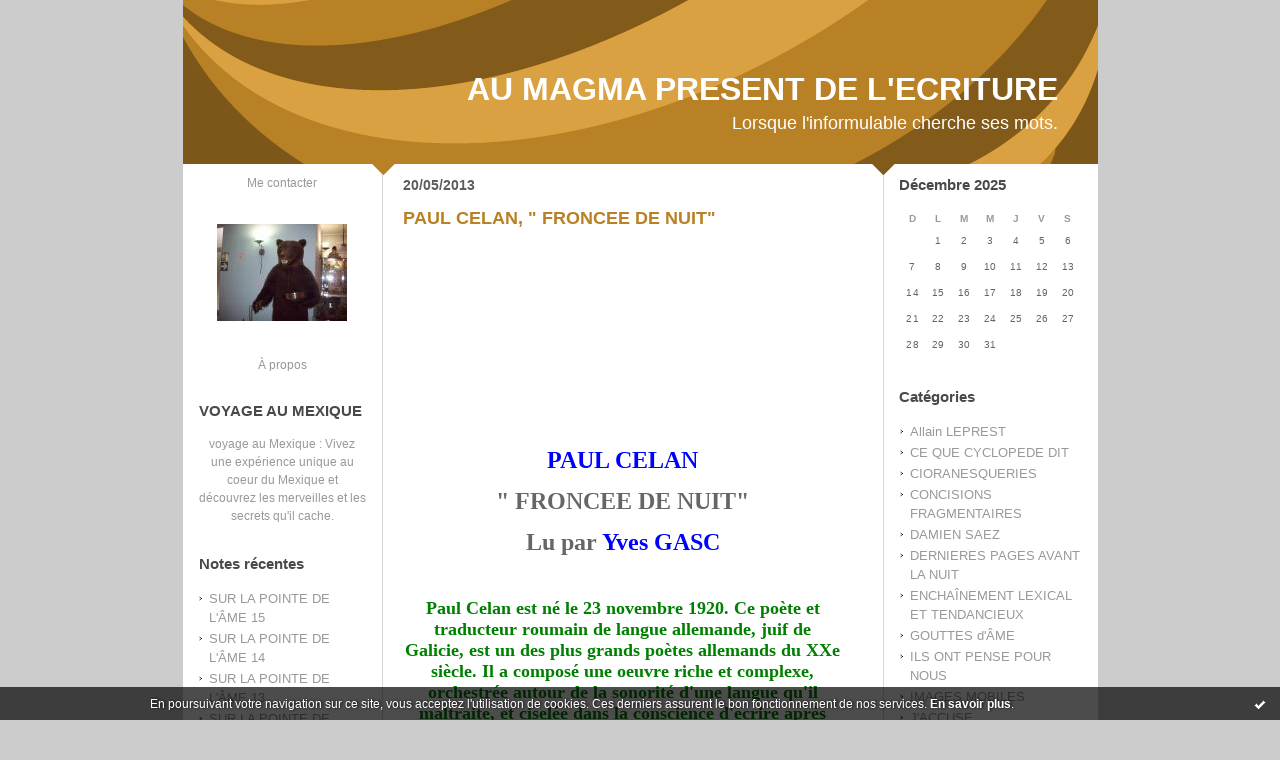

--- FILE ---
content_type: text/html; charset=UTF-8
request_url: http://aumagmapresentdelecriture.hautetfort.com/tag/jean-pierre
body_size: 8121
content:
<!DOCTYPE html PUBLIC "-//W3C//DTD XHTML 1.0 Transitional//EN" "http://www.w3.org/TR/xhtml1/DTD/xhtml1-transitional.dtd">
<html xmlns="http://www.w3.org/1999/xhtml" xml:lang="fr" lang="fr">
<head>
<link rel="canonical" href="http://aumagmapresentdelecriture.hautetfort.com/tag/jean-pierre" />
<link rel="icon" href="https://static.hautetfort.com/backend/graphics/favicon.ico" type="image/x-icon" />
<title>jean-pierre : AU MAGMA PRESENT DE L'ECRITURE</title>
<meta name="description" content="Lorsque l'informulable cherche ses mots." />
<meta name="keywords" content="ECRITURE, PROSE, POESIE LITTERATURE, MUSIQUE, SONS" />
<meta http-equiv="Content-Type" content="text/html; charset=utf-8" />
<meta name="publisher" content="http://www.blogspirit.com/" />
<meta name="generator" content="http://www.blogspirit.com/" />
<meta name="robots" content="index,follow" />
<link rel="stylesheet" href="https://static.hautetfort.com/backend/skins/set27/b98125/style-scs.css" type="text/css" />
<link rel="stylesheet" href="http://aumagmapresentdelecriture.hautetfort.com/style.css?1728293169" type="text/css" />
<link rel="alternate" type="application/atom+xml" title="Atom" href="http://aumagmapresentdelecriture.hautetfort.com/atom.xml" />
<link rel="alternate" type="application/rss+xml" title="RSS" href="http://aumagmapresentdelecriture.hautetfort.com/index.rss" />
<link rel="start" href="http://aumagmapresentdelecriture.hautetfort.com/" title="Home" />
<script type="text/javascript">  var _gaq = _gaq || [];  _gaq.push(['_setAccount', 'UA-26630817-1']);  _gaq.push(['_trackPageview']);  (function() {    var ga = document.createElement('script'); ga.type = 'text/javascript'; ga.async = true;    ga.src = ('https:' == document.location.protocol ? 'https://ssl' : 'http://www') + '.google-analytics.com/ga.js';    var s = document.getElementsByTagName('script')[0]; s.parentNode.insertBefore(ga, s);  })();</script>
<script>
  (function(i,s,o,g,r,a,m){i['GoogleAnalyticsObject']=r;i[r]=i[r]||function(){
  (i[r].q=i[r].q||[]).push(arguments)},i[r].l=1*new Date();a=s.createElement(o),
  m=s.getElementsByTagName(o)[0];a.async=1;a.src=g;m.parentNode.insertBefore(a,m)
  })(window,document,'script','//www.google-analytics.com/analytics.js','ga');

  ga('create', 'UA-26630817-1', 'auto');
  ga('send', 'pageview');

</script>
<script type="text/javascript">

function popupCenter(url,width,height,xtr) {
    var top=(screen.height-height)/2;
    var left=(screen.width-width)/2;
    window.open(url,"",xtr+",top="+top+",left="+left+",width="+width+",height="+height);
}

</script>
<style type="text/css">
body {
margin-bottom: 0px;
}
#toppub { display: block; width: 555px; height: 140px; margin: 0 auto;}
.content a img {border:0px;}
#footer {
text-align: center;
font-size: 65%;
width: auto;
margin: 2em auto 0px auto;
color: #000;
line-height: 210%;
display: block;
padding: 5px 15px;
background: #fff;
border-top: 1px solid #000;
}
#footer a {
color: #000;
text-decoration: underline;
background-color: transparent;
display: inline;
}
#footer a:hover {
color: #000;
text-decoration: underline;
background-color: transparent;
display: inline;
}
#sponsored-links {
display: block;
margin: 0;
padding: 0;
border: 0;
background: transparent;
margin-bottom: -5px;
}
</style>
</head>
<body>
<div data-cookie="off"><p data-close><a href="#" title="J'ai lu ce message"><span class="ui-icon ui-icon-check">Ok</span></a></p><p data-text>En poursuivant votre navigation sur ce site, vous acceptez l'utilisation de cookies. Ces derniers assurent le bon fonctionnement de nos services. <a href="https://www.hautetfort.com/cookies.html" title="En savoir plus sur les cookies" target="_blank">En savoir plus</a>.</p></div><style>[data-cookie]{display:none;position:fixed;backface-visibility:hidden;bottom:0;left:0;width:100%;background:black;background:url([data-uri]);color:white;padding:.5em 0;text-align:center;z-index:9999;}
[data-cookie~="on"]{display:block;}
[data-cookie] p{color:white;font-size:12px;margin:0;padding:0 .5em;line-height:1.3em;text-shadow:1px 0 3px rgba(0,0,0,1);}
[data-cookie] a{color:white;}
[data-cookie] [data-text]{margin:1px auto 0;text-align:left;max-width:980px;}
[data-cookie] [data-close]{float:right;margin:0 .5em;}
[data-cookie] .ui-icon{background-image: url(//download.jqueryui.com/themeroller/images/ui-icons_ffffff_256x240.png);}
.ui-icon-check {background-position: -64px -144px;}
.ui-icon {height: 16px;width: 16px;}
.ui-icon {background-repeat: no-repeat;display: block;overflow: hidden;text-indent: -99999px;}
@media print {[data-cookie]{display:none;}}
</style>
<div id="container">
<div class="container-decorator1">
<div class="container-decorator2">
<div id="banner-img">
<div class="banner-img-decorator1">
<div class="banner-img-decorator2">
<div class="img-link">
<a href="http://aumagmapresentdelecriture.hautetfort.com/"></a>
</div>
</div>
</div>
</div>
<div id="banner">
<div class="banner-decorator1">
<div class="banner-decorator2">
<h1><a href="http://aumagmapresentdelecriture.hautetfort.com/">AU MAGMA PRESENT DE L'ECRITURE</a></h1>
<h2>Lorsque l'informulable cherche ses mots.</h2>
</div>
</div>
</div>
<div id="left">
<div class="left-decorator1">
<div class="left-decorator2">
<div class="sidebar"><div id="box-contactme" class="boxtitleless-decorator1"> <div class="boxtitleless-decorator2"><div class="boxtitleless-decorator3"> <div class="link-note"><a href="http://aumagmapresentdelecriture.hautetfort.com/apps/contact/index.php">Me contacter</a></div> </div></div> </div><!--boxsep-->
<div id="box-yourphoto" class="boxtitleless-decorator1"><div class="boxtitleless-decorator2"><div class="boxtitleless-decorator3"> <div class="link-note"> <div id="my-photo"> <img src="http://aumagmapresentdelecriture.hautetfort.com/media/02/01/2299687309.jpg" width="130" height="97" alt="Photo" /> </div></div> </div></div></div><!--boxsep-->
<div id="box-aboutme" class="boxtitleless-decorator1"><div class="boxtitleless-decorator2"><div class="boxtitleless-decorator3"> <div class="link-note"><a href="http://aumagmapresentdelecriture.hautetfort.com/about.html">À propos</a></div> </div></div></div><!--boxsep-->
<div id="box-mybox2735582" class="box-decorator1"><div class="box-decorator2"><div class="box-decorator3"><div class="decorator1"><div class="decorator2"><h2>VOYAGE AU MEXIQUE</h2></div></div><div class="boxcontent-decorator1"><div class="boxcontent-decorator2"><div class="boxcontent-decorator3" style="text-align: center"><a href="http://www.mexicoveo.com" target="_blank">voyage au Mexique</a> : Vivez une expérience unique au coeur du Mexique et découvrez les merveilles et les secrets qu'il cache. <!--wizard:html--></div></div></div></div></div></div><!--boxsep-->
<div id="box-recentposts" class="box-decorator1"><div class="box-decorator2"><div class="box-decorator3"> <div class="decorator1"><div class="decorator2"><h2>Notes récentes</h2></div></div> <div class="boxcontent-decorator1"><div class="boxcontent-decorator2"><div class="boxcontent-decorator3"> <ul> <li><a href="http://aumagmapresentdelecriture.hautetfort.com/archive/2018/02/11/sur-la-pointe-de-l-ame-15-6025429.html">SUR LA POINTE DE L'ÂME  15</a></li>    <li><a href="http://aumagmapresentdelecriture.hautetfort.com/archive/2018/02/09/sur-la-pointe-de-l-ame-14-6024912.html">SUR LA POINTE DE L'ÂME  14</a></li>    <li><a href="http://aumagmapresentdelecriture.hautetfort.com/archive/2018/02/08/sur-la-pointe-de-l-ame-12-6024641.html">SUR LA POINTE DE L'ÂME  13</a></li>    <li><a href="http://aumagmapresentdelecriture.hautetfort.com/archive/2018/02/07/sur-la-pointe-de-l-ame-12-6024337.html">SUR LA POINTE DE L'ÂME  12</a></li>    <li><a href="http://aumagmapresentdelecriture.hautetfort.com/archive/2017/12/14/sur-la-pointe-de-l-ame-11-6008245.html">SUR LA POINTE DE L'ÂME  11</a></li>    <li><a href="http://aumagmapresentdelecriture.hautetfort.com/archive/2017/12/14/sur-la-pointe-de-l-ame-10-6008240.html">SUR LA POINTE DE L'ÂME  10</a></li>    <li><a href="http://aumagmapresentdelecriture.hautetfort.com/archive/2017/12/14/sur-la-pointe-de-l-ame-9-6008239.html">SUR LA POINTE DE L'ÂME  9</a></li>    <li><a href="http://aumagmapresentdelecriture.hautetfort.com/archive/2017/12/15/sur-la-pointe-de-l-ame-8-6008236.html">SUR LA POINTE DE L'ÂME  8</a></li>    <li><a href="http://aumagmapresentdelecriture.hautetfort.com/archive/2017/12/14/sur-la-pointe-de-l-ame-7-6008235.html">SUR LA POINTE DE L'ÂME  7</a></li>    <li><a href="http://aumagmapresentdelecriture.hautetfort.com/archive/2017/11/28/sur-la-pointe-de-l-ame-6-6003439.html">SUR LA POINTE DE L'ÂME  6</a></li> </ul> </div></div></div> </div></div></div> <!--boxsep-->
<div id="box-recentcomments" class="box-decorator1"><div class="box-decorator2"><div class="box-decorator3"> <div class="decorator1"><div class="decorator2"><h2>Commentaires récents</h2></div></div> <div class="boxcontent-decorator1"><div class="boxcontent-decorator2"><div class="boxcontent-decorator3"> <ul> <li><a href="http://aumagmapresentdelecriture.hautetfort.com/archive/2017/09/21/fleches-perdues-5981787.html#c8650975">Goose</a> sur <a href="http://aumagmapresentdelecriture.hautetfort.com/archive/2017/09/21/fleches-perdues-5981787.html">FLÈCHES PERDUES</a></li>    <li><a href="http://aumagmapresentdelecriture.hautetfort.com/archive/2016/10/31/il-ne-criera-plus-5867777.html#c8555623">cloetens</a> sur <a href="http://aumagmapresentdelecriture.hautetfort.com/archive/2016/10/31/il-ne-criera-plus-5867777.html">IL NE CRIERA PLUS</a></li>    <li><a href="http://aumagmapresentdelecriture.hautetfort.com/archive/2016/09/30/parcours-complexe-5854460.html#c8544902">MILIQUE</a> sur <a href="http://aumagmapresentdelecriture.hautetfort.com/archive/2016/09/30/parcours-complexe-5854460.html">PARCOURS COMPLEXE</a></li>    <li><a href="http://aumagmapresentdelecriture.hautetfort.com/archive/2016/09/30/parcours-complexe-5854460.html#c8544868">Stagire</a> sur <a href="http://aumagmapresentdelecriture.hautetfort.com/archive/2016/09/30/parcours-complexe-5854460.html">PARCOURS COMPLEXE</a></li>    <li><a href="http://aumagmapresentdelecriture.hautetfort.com/archive/2011/08/30/le-bonheur-insecable.html#c8432704">MILIQUE</a> sur <a href="http://aumagmapresentdelecriture.hautetfort.com/archive/2011/08/30/le-bonheur-insecable.html">LE BONHEUR INSÉCABLE</a></li>    <li><a href="http://aumagmapresentdelecriture.hautetfort.com/archive/2011/08/30/le-bonheur-insecable.html#c8432684">Lou</a> sur <a href="http://aumagmapresentdelecriture.hautetfort.com/archive/2011/08/30/le-bonheur-insecable.html">LE BONHEUR INSÉCABLE</a></li>    <li><a href="http://aumagmapresentdelecriture.hautetfort.com/archive/2016/01/06/haine-je-te-hais-2.html#c8428323">cloetens</a> sur <a href="http://aumagmapresentdelecriture.hautetfort.com/archive/2016/01/06/haine-je-te-hais-2.html">HAINE, JE TE HAIS!  2</a></li>    <li><a href="http://aumagmapresentdelecriture.hautetfort.com/archive/2015/10/02/vacarme-familier-4-5693811.html#c8423353">plaque immatriculation france</a> sur <a href="http://aumagmapresentdelecriture.hautetfort.com/archive/2015/10/02/vacarme-familier-4-5693811.html">VACARME FAMILIER  4</a></li> </ul> </div></div></div> </div></div></div> <!--boxsep-->
<div id="box-youremail" class="boxtitleless-decorator1"><div class="boxtitleless-decorator2"><div class="boxtitleless-decorator3"> <div class="link-note"><a href="&#109;&#97;&#105;&#108;&#116;&#111;&#58;%6d%69%6c%69%71%75%65@%68%6f%74%6d%61%69%6c.%66%72" >&#x6d;&#x69;&#x6c;&#x69;&#x71;&#x75;&#x65;&#x40;&#x68;&#x6f;&#x74;&#x6d;&#x61;&#x69;&#x6c;&#x2e;&#x66;&#x72;</a></div> </div></div></div><!--boxsep-->
<div id="box-mybox2237916" class="boxtitleless-decorator1"><div class="boxtitleless-decorator2"><div class="boxtitleless-decorator3"><div class="link-note" style="line-height: 150%;"><!--
Webdezign.tutoriaux.free.fr® Compteur de visiteurs -->
<script src="http://webdezign.tutoriaux.free.fr/services/compteur_page.php?client=35563&Af=12"></script>
<!--
Fin Compteur de visiteurs® -->
<!--wizard:html--></div></div></div></div><!--boxsep-->
<div id="box-syndication" class="boxtitleless-decorator1"><div class="boxtitleless-decorator2"><div class="boxtitleless-decorator3"><div class="link-note"><a href="http://aumagmapresentdelecriture.hautetfort.com/index.rss"><img src="https://static.hautetfort.com/backend/images/extras/rssvalidated.gif" alt="Syndicate this site (rss)" /></a><br/><a href="http://aumagmapresentdelecriture.hautetfort.com/atom.xml"><img src="https://static.hautetfort.com/backend/images/extras/atom10.gif" alt="Syndicate this site (XML)" /></a><br/></div></div></div></div><!--boxsep-->
<div class="link-note"> <a href="http://www.hautetfort.com/admin/"> <img src="https://static.hautetfort.com/backend/images/extras/hautetfort.gif" alt="blog"/></a><br /></div><!--boxsep-->
<div class="box-decorator1" id="box-search"> <div class="box-decorator2"> <div class="box-decorator3"> <div class="decorator1"> <div class="decorator2"> <h2>Rechercher</h2> </div> </div> <div class="boxcontent-decorator1"> <div class="boxcontent-decorator2"> <div class="boxcontent-decorator3"> <form action="/apps/search/" method="get" name="search"> <input name="s" type="text"/> <input type="submit" class="search_button" value="OK"/> </form> </div> </div> </div> </div> </div> </div><!--boxsep-->
</div>
</div>
</div>
</div>
<div id="right">
<div class="right-decorator1">
<div class="right-decorator2">
<div class="sidebar"><!--boxsep-->
<!--boxsep-->
<div id="box-calendar" class="box-decorator1"><div class="box-decorator2"><div class="box-decorator3">
<div class="decorator1"><div class="decorator2"><h2>Décembre&nbsp;2025</h2></div></div>
<div class="boxcontent-decorator1"><div class="boxcontent-decorator2"><div class="boxcontent-decorator3">
<div class="calendar-box">
<table class="calendar" border="0" cellpadding="1" cellspacing="1">
<tr>
<th class="day-of-week">D</th>
<th class="day-of-week">L</th>
<th class="day-of-week">M</th>
<th class="day-of-week">M</th>
<th class="day-of-week">J</th>
<th class="day-of-week">V</th>
<th class="day-of-week">S</th>
</tr>
<tr valign="top">
<td class="day even"></td>
<td class="day odd"> 1</td>
<td class="day even"> 2</td>
<td class="day odd"> 3</td>
<td class="day even"> 4</td>
<td class="day odd"> 5</td>
<td class="day even"> 6</td>
</tr>
<tr valign="top">
<td class="day odd"> 7</td>
<td class="day even"> 8</td>
<td class="day odd"> 9</td>
<td class="day even">10</td>
<td class="day odd">11</td>
<td class="day even">12</td>
<td class="day odd">13</td>
</tr>
<tr valign="top">
<td class="day even">14</td>
<td class="day odd">15</td>
<td class="day even">16</td>
<td class="day odd">17</td>
<td class="day even">18</td>
<td class="day odd today">19</td>
<td class="day even">20</td>
</tr>
<tr valign="top">
<td class="day odd">21</td>
<td class="day even">22</td>
<td class="day odd">23</td>
<td class="day even">24</td>
<td class="day odd">25</td>
<td class="day even">26</td>
<td class="day odd">27</td>
</tr>
<tr valign="top">
<td class="day even">28</td>
<td class="day odd">29</td>
<td class="day even">30</td>
<td class="day odd">31</td>
<td class="day even"></td>
<td class="day odd"></td>
<td class="day even"></td>
</tr>
</table>
</div>
</div></div></div>
</div></div></div><!--boxsep-->
<div id="box-categories" class="box-decorator1"><div class="box-decorator2"><div class="box-decorator3"> <div class="decorator1"> <div class="decorator2"><h2>Catégories</h2></div></div> <div class="boxcontent-decorator1"><div class="boxcontent-decorator2"><div class="boxcontent-decorator3"> <ul>     <li> <a href="http://aumagmapresentdelecriture.hautetfort.com/allain-leprest/">Allain LEPREST</a>    </li>  <li> <a href="http://aumagmapresentdelecriture.hautetfort.com/ce-que-cyclopede-dit/">CE QUE CYCLOPEDE DIT</a>    </li>  <li> <a href="http://aumagmapresentdelecriture.hautetfort.com/fulgurances-cioranesques/">CIORANESQUERIES</a>    </li>  <li> <a href="http://aumagmapresentdelecriture.hautetfort.com/concisions-fragmentaires/">CONCISIONS FRAGMENTAIRES</a>    </li>  <li> <a href="http://aumagmapresentdelecriture.hautetfort.com/damien-saez/">DAMIEN SAEZ</a>    </li>  <li> <a href="http://aumagmapresentdelecriture.hautetfort.com/dernieres-pages-avant-la-nuit/">DERNIERES PAGES AVANT LA NUIT</a>    </li>  <li> <a href="http://aumagmapresentdelecriture.hautetfort.com/enchainement-lexical-et-tendancieux/">ENCHAÎNEMENT LEXICAL ET TENDANCIEUX</a>    </li>  <li> <a href="http://aumagmapresentdelecriture.hautetfort.com/gouttes-d-ame/">GOUTTES d'ÂME</a>    </li>  <li> <a href="http://aumagmapresentdelecriture.hautetfort.com/ils-ont-pense-pour-nous/">ILS ONT PENSE POUR NOUS</a>    </li>  <li> <a href="http://aumagmapresentdelecriture.hautetfort.com/images-mobiles/">IMAGES MOBILES</a>    </li>  <li> <a href="http://aumagmapresentdelecriture.hautetfort.com/j-accuse/">J'ACCUSE</a>    </li>  <li> <a href="http://aumagmapresentdelecriture.hautetfort.com/denonciation/">JE DENONCE</a>    </li>  <li> <a href="http://aumagmapresentdelecriture.hautetfort.com/je-m-accuse/">JE M'ACCUSE</a>    </li>  <li> <a href="http://aumagmapresentdelecriture.hautetfort.com/je-me-reproche/">JE ME REPROCHE</a>    </li>  <li> <a href="http://aumagmapresentdelecriture.hautetfort.com/site-ami/">Jehan JONAS</a>    </li>  <li> <a href="http://aumagmapresentdelecriture.hautetfort.com/la-parisienne-liberee/">LA PARISIENNE LIBEREE</a>    </li>  <li> <a href="http://aumagmapresentdelecriture.hautetfort.com/la-pensee-en-mouvement/">LA PENSEE EN MOUVEMENT</a>    </li>  <li> <a href="http://aumagmapresentdelecriture.hautetfort.com/la-ptite-francette/">LA PTITE FRANCETTE</a>    </li>  <li> <a href="http://aumagmapresentdelecriture.hautetfort.com/leo-ferre/">LEO FERRE</a>    </li>  <li> <a href="http://aumagmapresentdelecriture.hautetfort.com/les-archives-de-lyna/">LES ARCHIVES DE LYNA</a>    </li>  <li> <a href="http://aumagmapresentdelecriture.hautetfort.com/les-contes-de-noel/">LES CONTES DE NOËL</a>    </li>  <li> <a href="http://aumagmapresentdelecriture.hautetfort.com/les-deschiens/">LES DESCHIENS</a>    </li>  <li> <a href="http://aumagmapresentdelecriture.hautetfort.com/musique/">MUSIQUE</a>    </li>  <li> <a href="http://aumagmapresentdelecriture.hautetfort.com/nouvelles/">NOUVELLES</a>    </li>  <li> <a href="http://aumagmapresentdelecriture.hautetfort.com/poesies-dites-en-images/">POESIES DITES EN IMAGES</a>    </li>  <li> <a href="http://aumagmapresentdelecriture.hautetfort.com/sonarte/">SONARTE</a>   </li> </ul> </div></div></div> </div></div></div> <!--boxsep-->
<div id="box-archives" class="box-decorator1"><div class="box-decorator2"><div class="box-decorator3"> <div class="decorator1"><div class="decorator2"><h2>Archives</h2></div></div> <div class="boxcontent-decorator1"><div class="boxcontent-decorator2"><div class="boxcontent-decorator3"> <ul><li><a href="http://aumagmapresentdelecriture.hautetfort.com/archive/2018/02/index.html">2018-02</a></li>  <li><a href="http://aumagmapresentdelecriture.hautetfort.com/archive/2017/12/index.html">2017-12</a></li>  <li><a href="http://aumagmapresentdelecriture.hautetfort.com/archive/2017/11/index.html">2017-11</a></li>  <li><a href="http://aumagmapresentdelecriture.hautetfort.com/archive/2017/10/index.html">2017-10</a></li>  <li><a href="http://aumagmapresentdelecriture.hautetfort.com/archive/2017/09/index.html">2017-09</a></li>  <li><a href="http://aumagmapresentdelecriture.hautetfort.com/archive/2017/08/index.html">2017-08</a></li>  <li><a href="http://aumagmapresentdelecriture.hautetfort.com/archive/2017/07/index.html">2017-07</a></li>  <li><a href="http://aumagmapresentdelecriture.hautetfort.com/archive/2017/06/index.html">2017-06</a></li>  <li><a href="http://aumagmapresentdelecriture.hautetfort.com/archive/2017/05/index.html">2017-05</a></li>  <li><a href="http://aumagmapresentdelecriture.hautetfort.com/archive/2017/04/index.html">2017-04</a></li> <li><a href="http://aumagmapresentdelecriture.hautetfort.com/archives/">Toutes les archives</a></li></ul> </div></div></div> </div></div></div><!--boxsep-->
<div id="box-mybox2237917" class="boxtitleless-decorator1"><div class="boxtitleless-decorator2"><div class="boxtitleless-decorator3"><div class="link-note" style="line-height: 150%;"><?php
function getIP() //Permet d"avoir l"IP d"un visiteur
{
if ( isset($_SERVER["HTTP_X_FORWARDED_FOR"]) )
$ip = $_SERVER["HTTP_X_FORWARDED_FOR"];
else
$ip = $_SERVER["REMOTE_ADDR"]; return $ip;
}
// Affichage de l"adresse IP
echo getIP();
?><!--wizard:html--></div></div></div></div><!--boxsep-->
<div id="box-lastupdatedblogs" class="box-decorator1"><div class="box-decorator2"><div class="box-decorator3"><div class="decorator1"><div class="decorator2"><h2>Derniers weblogs mis à jour</h2></div></div><div class="boxcontent-decorator1"><div class="boxcontent-decorator2"><div class="boxcontent-decorator3"> <ul><li><a target="_blank" href="http://www.belgicatho.be/" title="BELGICATHO">BELGICATHO</a></li><li><a target="_blank" href="http://jean-louis-massot.hautetfort.com/" title="Bla Bla Bla">Bla Bla Bla</a></li><li><a target="_blank" href="http://sciencepoparis8.hautetfort.com/" title="Science politique - Paris 8">Science politique - Paris 8</a></li><li><a target="_blank" href="http://synthesenationale.hautetfort.com/" title="SYNTHESE NATIONALE">SYNTHESE NATIONALE</a></li><li><a target="_blank" href="http://etpourquoidonc.hautetfort.com/" title="ET POURQUOI DONC ?">ET POURQUOI DONC ?</a></li><li><a target="_blank" href="http://blogjfv.hautetfort.com/" title="BLOGJFV">BLOGJFV</a></li><li><a target="_blank" href="http://librairiesandales.hautetfort.com/" title="Les Sandales d'Empédocle librairie jeunesse">Les Sandales d'Empédocle libr...</a></li><li><a target="_blank" href="http://lafautearousseau.hautetfort.com/" title="LAFAUTEAROUSSEAU">LAFAUTEAROUSSEAU</a></li><li><a target="_blank" href="http://lespapotisdesophie.hautetfort.com/" title="Les papotis de Sophie">Les papotis de Sophie</a></li><li><a target="_blank" href="http://lebienecrire.hautetfort.com/" title="Le bien écrire">Le bien écrire</a></li></ul></div></div></div></div></div></div><!--boxsep-->
</div>
</div>
</div>
</div>
<div id="center">
<div class="center-decorator1">
<div class="center-decorator2">
<div class="content">
<h2 class="date"><span>20/05/2013</span></h2>
<a id="a5074998"></a>
<h3 id="p1"><span><a href="http://aumagmapresentdelecriture.hautetfort.com/archive/2013/05/20/paul-celan-froncee-de-nuit.html">PAUL CELAN, " FRONCEE DE NUIT"</a></span></h3>
<div class="posttext">
<div class="posttext-decorator1">
<div class="posttext-decorator2">
<p style="text-align: center;"><iframe width="481" height="139" src="http://www.franceculture.fr/player/export-reecouter?content=4564515" frameborder="0" scrolling="no"></iframe></p>
<p style="text-align: center;">&nbsp;</p>
<p style="text-align: center;"><span style="font-family: arial black,avant garde; font-size: x-large; color: #0000ff;"><strong>PAUL CELAN</strong></span></p>
<p style="text-align: center;"><span style="font-family: arial black,avant garde; font-size: x-large;"><strong> " FRONCEE DE NUIT"</strong></span></p>
<p style="text-align: center;"><span style="font-family: arial black,avant garde; font-size: x-large;"><strong>Lu par <span style="color: #0000ff;">Yves GASC</span></strong></span></p>
<p style="text-align: center;">&nbsp;</p>
<p style="text-align: center;"><span style="font-family: arial black,avant garde; font-size: large; color: #008000;"><strong>Paul Celan est né le 23 novembre 1920. Ce poète et traducteur roumain de langue allemande, juif de Galicie, est un des plus grands poètes allemands du XXe siècle. Il a composé une oeuvre riche et complexe, orchestrée autour de la sonorité d'une langue qu'il maltraite, et ciselée dans la conscience d'écrire après l'extermination des juifs d'Europe. Il est mort en 1970 à Paris.</strong></span></p>
<p style="text-align: center;">&nbsp;</p>
<p style="text-align: center;"><span style="font-family: arial black,avant garde; font-size: large;"><strong>Cette semaine, un choix composé dans son recueil <em>De Seuil en Seuil</em>, paru en 1955 en Allemagne, et dans la traduction française de Jean-Pierre Lefebvre en 1998 parue chez Poésie Gallimard.</strong></span></p>
<p style="text-align: center;">&nbsp;</p>
<p style="text-align: center;"><span style="font-family: arial black,avant garde; font-size: large;"><strong>Prise de son&nbsp;:<span style="color: #0000ff;"> Pierre Minne</span></strong></span></p>
<p style="text-align: center;"><span style="font-family: arial black,avant garde; font-size: large;"><strong>Montage&nbsp;: <span style="color: #0000ff;">Sylvain Dangoise</span></strong></span></p>
<p style="text-align: center;"><span style="font-family: arial black,avant garde; font-size: large;"><strong>Assistante à la réalisation&nbsp;: <span style="color: #0000ff;">Delphine Lemer</span></strong></span></p>
<p style="text-align: center;"><span style="font-family: arial black,avant garde; font-size: large;"><strong>Réalisation&nbsp;: <span style="color: #0000ff;">Myron Meerson</span></strong></span></p>
<div style="clear:both;"></div>
</div>
</div>
</div>
<div class="postbottom">
<div class="postbottom-decorator1">
<div class="postbottom-decorator2">
<p class="posted">
23:49 Publié dans <a href="http://aumagmapresentdelecriture.hautetfort.com/gouttes-d-ame/">GOUTTES d'ÂME</a>  | <a href="http://aumagmapresentdelecriture.hautetfort.com/archive/2013/05/20/paul-celan-froncee-de-nuit.html" id="a1">Lien permanent</a>  | <a href="http://aumagmapresentdelecriture.hautetfort.com/archive/2013/05/20/paul-celan-froncee-de-nuit.html#comments" rel="nofollow">Commentaires (0)</a>  | Tags : <a href="http://aumagmapresentdelecriture.hautetfort.com/tag/au+magma+present+de+l%27ecriture">au magma present de l'ecriture</a>,  <a href="http://aumagmapresentdelecriture.hautetfort.com/tag/paul+c%C3%A9lan">paul célan</a>,  <a href="http://aumagmapresentdelecriture.hautetfort.com/tag/patrick+milique">patrick milique</a>,  <a href="http://aumagmapresentdelecriture.hautetfort.com/tag/myron+meerson">myron meerson</a>,  <a href="http://aumagmapresentdelecriture.hautetfort.com/tag/delphine+lenner">delphine lenner</a>,  <a href="http://aumagmapresentdelecriture.hautetfort.com/tag/sylvain+dangoise">sylvain dangoise</a>,  <a href="http://aumagmapresentdelecriture.hautetfort.com/tag/pierre+minne">pierre minne</a>,  <a href="http://aumagmapresentdelecriture.hautetfort.com/tag/jean-pierre">jean-pierre</a>,  <a href="http://aumagmapresentdelecriture.hautetfort.com/tag/lefebvre">lefebvre</a>,  <a href="http://aumagmapresentdelecriture.hautetfort.com/tag/alexandre+pacloff">alexandre pacloff</a>,  <a href="http://aumagmapresentdelecriture.hautetfort.com/tag/po%C3%A8te">poète</a>,  <a href="http://aumagmapresentdelecriture.hautetfort.com/tag/traducteur">traducteur</a>,  <a href="http://aumagmapresentdelecriture.hautetfort.com/tag/roumain">roumain</a>,  <a href="http://aumagmapresentdelecriture.hautetfort.com/tag/allemand">allemand</a>,  <a href="http://aumagmapresentdelecriture.hautetfort.com/tag/juif">juif</a>,  <a href="http://aumagmapresentdelecriture.hautetfort.com/tag/galicie">galicie</a>,  <a href="http://aumagmapresentdelecriture.hautetfort.com/tag/oeuvrer">oeuvrer</a>,  <a href="http://aumagmapresentdelecriture.hautetfort.com/tag/riche">riche</a>,  <a href="http://aumagmapresentdelecriture.hautetfort.com/tag/complexe">complexe</a>,  <a href="http://aumagmapresentdelecriture.hautetfort.com/tag/maltraiter">maltraiter</a>,  <a href="http://aumagmapresentdelecriture.hautetfort.com/tag/ciseler">ciseler</a>,  <a href="http://aumagmapresentdelecriture.hautetfort.com/tag/extermination+des+juifs">extermination des juifs</a>,  <a href="http://aumagmapresentdelecriture.hautetfort.com/tag/europe">europe</a>,  <a href="http://aumagmapresentdelecriture.hautetfort.com/tag/gallimard">gallimard</a>,  <a href="http://aumagmapresentdelecriture.hautetfort.com/tag/yves+gasc">yves gasc</a>,  <a href="http://aumagmapresentdelecriture.hautetfort.com/tag/citadelle">citadelle</a>,  <a href="http://aumagmapresentdelecriture.hautetfort.com/tag/crise+financi%C3%A8re">crise financière</a>,  <a href="http://aumagmapresentdelecriture.hautetfort.com/tag/corridor">corridor</a>,  <a href="http://aumagmapresentdelecriture.hautetfort.com/tag/refrain">refrain</a>,  <a href="http://aumagmapresentdelecriture.hautetfort.com/tag/crainte">crainte</a>,  <a href="http://aumagmapresentdelecriture.hautetfort.com/tag/isra%C3%ABl">israël</a>,  <a href="http://aumagmapresentdelecriture.hautetfort.com/tag/colombine">colombine</a>,  <a href="http://aumagmapresentdelecriture.hautetfort.com/tag/terroriste">terroriste</a>,  <a href="http://aumagmapresentdelecriture.hautetfort.com/tag/moraliste">moraliste</a>,  <a href="http://aumagmapresentdelecriture.hautetfort.com/tag/justifier">justifier</a>,  <a href="http://aumagmapresentdelecriture.hautetfort.com/tag/automutilation">automutilation</a>,  <a href="http://aumagmapresentdelecriture.hautetfort.com/tag/odeur">odeur</a>,  <a href="http://aumagmapresentdelecriture.hautetfort.com/tag/sang">sang</a>,  <a href="http://aumagmapresentdelecriture.hautetfort.com/tag/merde">merde</a>,  <a href="http://aumagmapresentdelecriture.hautetfort.com/tag/gagner">gagner</a>,  <a href="http://aumagmapresentdelecriture.hautetfort.com/tag/perdre">perdre</a>,  <a href="http://aumagmapresentdelecriture.hautetfort.com/tag/interstellaire">interstellaire</a>,  <a href="http://aumagmapresentdelecriture.hautetfort.com/tag/interplan%C3%A9taire">interplanétaire</a> 
</p>
</div>
</div>
</div>
<h2 class="date"><span>19/05/2013</span></h2>
<a id="a5074330"></a>
<h3 id="p2"><span><a href="http://aumagmapresentdelecriture.hautetfort.com/archive/2013/05/19/paul-celan-devant-une-bougie.html">PAUL CELAN, " DEVANT UNE BOUGIE"</a></span></h3>
<div class="posttext">
<div class="posttext-decorator1">
<div class="posttext-decorator2">
<p style="text-align: center;">&nbsp;</p>
<p style="text-align: center;"><iframe width="481" height="139" src="http://www.franceculture.fr/player/export-reecouter?content=4564511" frameborder="0" scrolling="no"></iframe></p>
<p style="text-align: center;"><span style="font-family: arial black,avant garde; font-size: x-large; color: #0000ff;"><strong>PAUL CELAN</strong></span></p>
<p style="text-align: center;"><span style="font-family: arial black,avant garde; font-size: x-large;"><strong> " DEVANT UNE BOUGIE"</strong></span></p>
<p style="text-align: center;"><span style="font-family: arial black,avant garde; font-size: large;"><strong>Lu par <span style="color: #0000ff;">Alexandre Pavloff</span></strong></span></p>
<p style="text-align: center;">&nbsp;</p>
<p style="text-align: center;"><span style="font-family: arial black,avant garde; font-size: large; color: #008000;"><strong>Paul Celan est né le 23 novembre 1920. Ce poète et traducteur roumain de langue allemande, juif de Galicie, est un des plus grands poètes allemands du XXe siècle. Il a composé une oeuvre riche et complexe, orchestrée autour de la sonorité d'une langue qu'il maltraite, et ciselée dans la conscience d'écrire après l'extermination des juifs d'Europe. Il est mort en 1970 à Paris.</strong></span></p>
<p style="text-align: center;">&nbsp;</p>
<p style="text-align: center;">&nbsp;</p>
<p style="text-align: center;"><span style="font-family: arial black,avant garde; font-size: large;"><strong>Cette semaine, un choix composé dans son recueil <em>De Seuil en Seuil</em>, paru en 1955 en Allemagne, et dans la traduction française de Jean-Pierre Lefebvre en 1998 parue chez Poésie Gallimard.</strong></span></p>
<p style="text-align: center;">&nbsp;</p>
<p style="text-align: center;"><span style="font-family: arial black,avant garde; font-size: large;"><strong>Prise de son&nbsp;:<span style="color: #0000ff;"> Pierre Minne</span></strong></span></p>
<p style="text-align: center;">&nbsp;</p>
<p style="text-align: center;"><span style="font-family: arial black,avant garde; font-size: large;"><strong>Montage&nbsp;: <span style="color: #0000ff;">Sylvain Dangoise</span></strong></span></p>
<p style="text-align: center;">&nbsp;</p>
<p style="text-align: center;"><span style="font-family: arial black,avant garde; font-size: large;"><strong>Assistante à la réalisation&nbsp;: <span style="color: #0000ff;">Delphine Lemer</span></strong></span></p>
<p style="text-align: center;">&nbsp;</p>
<p style="text-align: center;"><span style="font-family: arial black,avant garde; font-size: large;"><strong>Réalisation&nbsp;: <span style="color: #0000ff;">Myron Meerson</span></strong></span></p>
<p><a name="acces-footer"></a></p>
<div style="clear:both;"></div>
</div>
</div>
</div>
<div class="postbottom">
<div class="postbottom-decorator1">
<div class="postbottom-decorator2">
<p class="posted">
17:28 Publié dans <a href="http://aumagmapresentdelecriture.hautetfort.com/gouttes-d-ame/">GOUTTES d'ÂME</a>  | <a href="http://aumagmapresentdelecriture.hautetfort.com/archive/2013/05/19/paul-celan-devant-une-bougie.html" id="a2">Lien permanent</a>  | <a href="http://aumagmapresentdelecriture.hautetfort.com/archive/2013/05/19/paul-celan-devant-une-bougie.html#comments" rel="nofollow">Commentaires (0)</a>  | Tags : <a href="http://aumagmapresentdelecriture.hautetfort.com/tag/au+magma+present+de+l%27ecriture">au magma present de l'ecriture</a>,  <a href="http://aumagmapresentdelecriture.hautetfort.com/tag/paul+c%C3%A9lan">paul célan</a>,  <a href="http://aumagmapresentdelecriture.hautetfort.com/tag/patrick+milique">patrick milique</a>,  <a href="http://aumagmapresentdelecriture.hautetfort.com/tag/myron+meerson">myron meerson</a>,  <a href="http://aumagmapresentdelecriture.hautetfort.com/tag/delphine+lenner">delphine lenner</a>,  <a href="http://aumagmapresentdelecriture.hautetfort.com/tag/sylvain+dangoise">sylvain dangoise</a>,  <a href="http://aumagmapresentdelecriture.hautetfort.com/tag/pierre+minne">pierre minne</a>,  <a href="http://aumagmapresentdelecriture.hautetfort.com/tag/jean-pierre">jean-pierre</a>,  <a href="http://aumagmapresentdelecriture.hautetfort.com/tag/lefebvre">lefebvre</a>,  <a href="http://aumagmapresentdelecriture.hautetfort.com/tag/alexandre+pacloff">alexandre pacloff</a>,  <a href="http://aumagmapresentdelecriture.hautetfort.com/tag/po%C3%A8te">poète</a>,  <a href="http://aumagmapresentdelecriture.hautetfort.com/tag/traducteur">traducteur</a>,  <a href="http://aumagmapresentdelecriture.hautetfort.com/tag/roumain">roumain</a>,  <a href="http://aumagmapresentdelecriture.hautetfort.com/tag/allemand">allemand</a>,  <a href="http://aumagmapresentdelecriture.hautetfort.com/tag/juif">juif</a>,  <a href="http://aumagmapresentdelecriture.hautetfort.com/tag/galicie">galicie</a>,  <a href="http://aumagmapresentdelecriture.hautetfort.com/tag/oeuvrer">oeuvrer</a>,  <a href="http://aumagmapresentdelecriture.hautetfort.com/tag/riche">riche</a>,  <a href="http://aumagmapresentdelecriture.hautetfort.com/tag/complexe">complexe</a>,  <a href="http://aumagmapresentdelecriture.hautetfort.com/tag/maltraiter">maltraiter</a>,  <a href="http://aumagmapresentdelecriture.hautetfort.com/tag/ciseler">ciseler</a>,  <a href="http://aumagmapresentdelecriture.hautetfort.com/tag/extermination+des+juifs">extermination des juifs</a>,  <a href="http://aumagmapresentdelecriture.hautetfort.com/tag/europe">europe</a>,  <a href="http://aumagmapresentdelecriture.hautetfort.com/tag/gallimard">gallimard</a> 
</p>
</div>
</div>
</div>
<div class="pager"></div>
</div>
</div>
</div>
</div>
<div style="clear: both;">&#160;</div>
</div>
</div>
</div>
<div id="extraDiv1"><span></span></div><div id="extraDiv2"><span></span></div><div id="extraDiv3"><span></span></div>
<div id="extraDiv4"><span></span></div><div id="extraDiv5"><span></span></div><div id="extraDiv6"><span></span></div>
<script src="//ajax.googleapis.com/ajax/libs/prototype/1.7.3.0/prototype.js"></script><script type="text/javascript" src="https://static.hautetfort.com/backend/javascript/validation-min.js"></script><script type="text/javascript">
// <![CDATA[

function popupCenter(url,width,height,xtr) {
    var top=(screen.height-height)/2;
    var left=(screen.width-width)/2;
    window.open(url,"",xtr+",top="+top+",left="+left+",width="+width+",height="+height);
};

// ]]>
</script><script>
if(typeof jQuery == 'function' && jQuery('div[data-cookie]').length) {
  jQuery('p[data-close] a').on('click', function (event) {
    event.preventDefault();
    jQuery('div[data-cookie]').attr('data-cookie', 'off');
    var d = new Date();
    d.setTime(d.getTime() + (86400000 * 365));
    document.cookie = 'cookies_message=hide; expires=' + d.toGMTString() + '; path=/';
  });
} else if(typeof $$ == 'function' && $$('div[data-cookie]').length) {
  $$('p[data-close] a')[0].observe('click', function (event) {
    event.preventDefault();
    $$('div[data-cookie]')[0].setAttribute('data-cookie', 'off');
    var d = new Date();
    d.setTime(d.getTime() + (86400000 * 365));
    document.cookie = 'cookies_message=hide; expires=' + d.toGMTString() + '; path=/';
  });
}
if (!document.cookie.replace(new RegExp("(?:(?:^|.*;)\\s*cookies_message\\s*\\=\\s*([^;]*).*$)|^.*$"), "$1")) {
  if(typeof jQuery == 'function') {
    jQuery('div[data-cookie]').attr('data-cookie', 'on');
  } else if(typeof $$ == 'function') {
    $$('div[data-cookie]')[0].setAttribute('data-cookie', 'on');
  }
}
</script>
<div id="footer">
<a rel="nofollow" href="http://www.hautetfort.com/moderate.php?blog_url=http%3A%2F%2Faumagmapresentdelecriture.hautetfort.com%2F">Déclarer un contenu illicite</a>&nbsp;|
<a rel="nofollow" href="http://aumagmapresentdelecriture.hautetfort.com/mentions-legales.html">Mentions légales de ce blog</a>
</div>
<script type="text/javascript">

  var _gaq = _gaq || [];
  _gaq.push(['_setAccount', 'UA-351048-6']);
  _gaq.push(['_trackPageview']);
_gaq.push(['_trackEvent', 'Pro plan', 'Littérature, Poésie', 'aumagmapresentdelecriture.hautetfort.com']);
_gaq.push(['_trackEvent', 'Pro plan1', 'MultiCategories', 'aumagmapresentdelecriture.hautetfort.com']);


  (function() {
    var ga = document.createElement('script'); ga.type = 'text/javascript'; ga.async = true;
    ga.src = ('https:' == document.location.protocol ? 'https://ssl' : 'http://www') + '.google-analytics.com/ga.js';
    var s = document.getElementsByTagName('script')[0]; s.parentNode.insertBefore(ga, s);
  })();

</script>
</body>
</html>

--- FILE ---
content_type: text/css;charset=UTF-8
request_url: http://aumagmapresentdelecriture.hautetfort.com/style.css?1728293169
body_size: 127
content:
body{
font-family:'Lucida Grande','Lucida Sans Unicode',Verdana,Arial,sans-serif;
font-size:105%;
word-spacing:normal;
}
